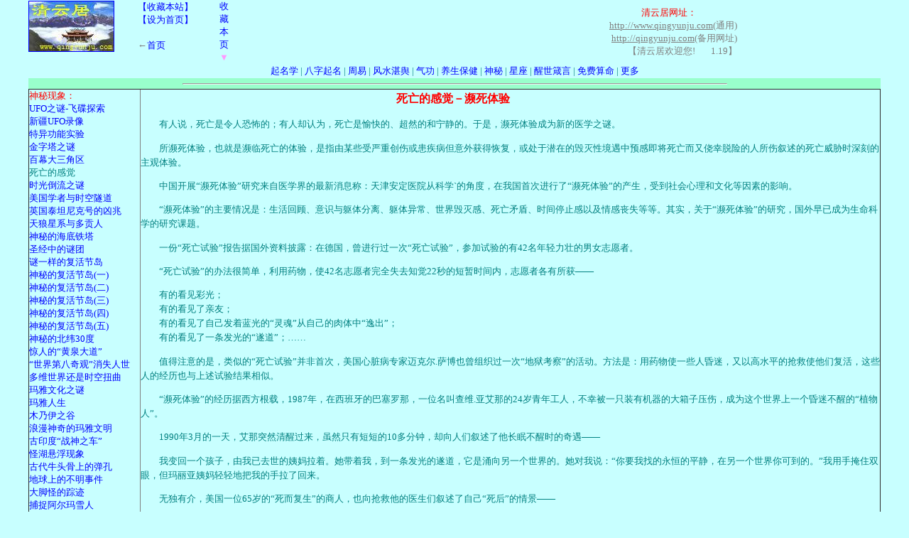

--- FILE ---
content_type: text/html
request_url: http://www.qingyunju.com/smxx/universe/swdgj.htm
body_size: 9318
content:
<html>


<head>
<title>死亡的感觉</title>
<meta http-equiv="Content-Type" content="text/html; charset=gb2312">
<link rel="stylesheet" type="text/css" href="../../style.css">
<meta http-equiv="Content-Language" content="zh-cn">
<meta http-equiv="Pragma" contect="no-cache">
<meta name="Microsoft Theme" content="none, default">
<meta name="Microsoft Border" content="tb, default">
</head>

<body ondragstart="return false" onselectstart="return false" topmargin="0"><!--msnavigation--><table border="0" cellpadding="0" cellspacing="0" width="100%"><tr><td>
<div align="center">
	<center>
	<table border="0" width="95%" id="AutoNumber8" style="border-collapse: collapse" cellpadding="0">
		<tr>
			<td width="120"><a href="http://www.qingyunju.com">
			<img border="1" src="../../q.jpg" height="70" width="119" alt="周易起名网-生辰八字起名改名测名免费算命网！"></a><br>
			</td>
			<td width="90"><nobr>
			<a href="javascript:window.external.AddFavorite('http://www.qingyunju.com',%20'【清云居】周易起名气功')" target="_top" title="将清云居加入收藏夹">
			【收藏本站】</a></nobr><br>
			<nobr>
			<a href="javascript:" onclick="this.style.behavior='url(#default#homepage)';this.setHomePage('http://www.qingyunju.com');">
			【设为首页】</a></nobr><br>
			<br>
			<font color="#808080">←<a href="../../index.html">首页</a></font></td>
			<td valign="top" width="730" height="90" rowspan="2">
			<script language="JavaScript" src="../../js/top.js"></script>
			</td>
		</tr>
		<tr>
			<td width="210" colspan="2">
			<hr width="210" size="1" color="#C8FFFF"></td>
		</tr>
	</table>
	</center></div>
<div align="center">
	<center>
	<table border="0" width="95%" id="AutoNumber8" style="border-collapse: collapse" cellpadding="0">
		<tr>
			<td width="100%">
			<p align="center" style="line-height: 150%">
			<nobr><A HREF="../../name/index.html">起名学</A></nobr>&nbsp;|&nbsp;<nobr><A HREF="../../name/qiming.htm">八字起名</A></nobr>&nbsp;|&nbsp;<nobr><A HREF="../../zhouyi/index.htm">周易</A></nobr>&nbsp;|&nbsp;<nobr><A HREF="../../fengshui/fs.htm">风水湛舆</A></nobr>&nbsp;|&nbsp;<nobr><A HREF="../../qigong/index.htm">气功</A></nobr>&nbsp;|&nbsp;<nobr><A HREF="../../ys/index.html">养生保健</A></nobr>&nbsp;|&nbsp;<nobr><A HREF="../shenmi.htm">神秘</A></nobr>&nbsp;|&nbsp;<nobr><A HREF="../../xing/peidui.htm">星座</A></nobr>&nbsp;|&nbsp;<nobr><A HREF="../../fo/index.html">醒世箴言</A></nobr>&nbsp;|&nbsp;<nobr><A HREF="../../main/zaixianyuce0.htm">免费算命</A></nobr>&nbsp;|&nbsp;<nobr><A HREF="../../main/qita0.htm">更多</A></nobr></td>
		</tr>
		<tr>
			<td width="100%" bgcolor="#99FFCC"><hr width="765"></td>
		</tr>
	</table>
	</center></div>
</td></tr><!--msnavigation--></table><!--msnavigation--><table dir="ltr" border="0" cellpadding="0" cellspacing="0" width="100%"><tr><!--msnavigation--><td valign="top">

<div align="center">
  <center>
<table border="1" cellpadding="0" cellspacing="0" style="border-collapse: collapse" width="95%" id="AutoNumber10">
  <tr>
    <td valign="top">
<font color="#FF0000">神秘现象：</font><br>
<!--webbot bot="Navigation" S-Orientation="vertical" S-Rendering="html" S-Bar="Dots" S-Btn-Nml="&lt;A HREF=&quot;#URL#&quot;&gt;#LABEL#&lt;/A&gt;" S-Btn-Sel="#LABEL#" S-Btn-Sep="&lt;br&gt;" S-Type="siblings" B-Include-Home="FALSE" B-Include-Up="FALSE" startspan --><nobr><A HREF="../ufo.htm">UFO之谜-飞碟探索</A></nobr><br><nobr><A HREF="../ufo/uforec.htm">新疆UFO录像</A></nobr><br><nobr><A HREF="../teyi/teyigongneng.htm">特异功能实验</A></nobr><br><nobr><A HREF="jztzm.htm">金字塔之谜</A></nobr><br><nobr><A HREF="bmd3jq.htm">百幕大三角区</A></nobr><br><nobr>死亡的感觉</nobr><br><nobr><A HREF="sgdlzm.htm">时光倒流之谜</A></nobr><br><nobr><A HREF="sksd.htm">美国学者与时空隧道</A></nobr><br><nobr><A HREF="ttnchdxz.htm">英国泰坦尼克号的凶兆</A></nobr><br><nobr><A HREF="tlxxydgr.htm">天狼星系与多贡人</A></nobr><br><nobr><A HREF="smdhdtt.htm">神秘的海底铁塔</A></nobr><br><nobr><A HREF="sjzdmt.htm">圣经中的谜团</A></nobr><br><nobr><A HREF="myydfhjd.htm">谜一样的复活节岛</A></nobr><br><nobr><A HREF="smdfhjd1.htm">神秘的复活节岛(一)</A></nobr><br><nobr><A HREF="smdfhjd2.htm">神秘的复活节岛(二)</A></nobr><br><nobr><A HREF="smdfhjd3.htm">神秘的复活节岛(三)</A></nobr><br><nobr><A HREF="smdfhjd4.htm">神秘的复活节岛(四)</A></nobr><br><nobr><A HREF="smdfhjd5.htm">神秘的复活节岛(五)</A></nobr><br><nobr><A HREF="smdbw30d.htm">神秘的北纬30度</A></nobr><br><nobr><A HREF="jrdhqdd.htm">惊人的“黄泉大道”</A></nobr><br><nobr><A HREF="sjdbqgxsrs.htm">“世界第八奇观”消失人世</A></nobr><br><nobr><A HREF="sdwsjhssklq.htm">多维世界还是时空扭曲</A></nobr><br><nobr><A HREF="mywhzm.htm">玛雅文化之谜</A></nobr><br><nobr><A HREF="myrs.htm">玛雅人生</A></nobr><br><nobr><A HREF="mlyzg.htm">木乃伊之谷</A></nobr><br><nobr><A HREF="lmsqdmywm.htm">浪漫神奇的玛雅文明</A></nobr><br><nobr><A HREF="gydzszc.htm">古印度“战神之车”</A></nobr><br><nobr><A HREF="ghxfxx.htm">怪湖悬浮现象</A></nobr><br><nobr><A HREF="gdntgsddk.htm">古代牛头骨上的弹孔</A></nobr><br><nobr><A HREF="dqsdbmsj.htm">地球上的不明事件</A></nobr><br><nobr><A HREF="djgdzj.htm">大脚怪的踪迹</A></nobr><br><nobr><A HREF="bzaemxr.htm">捕捉阿尔玛雪人</A></nobr><br><nobr><A HREF="bmddsmszsj.htm">百慕大的神秘失踪事件</A></nobr><br><nobr><A HREF="../no/shenmixianxiang.htm">神秘现象另类解说</A></nobr><br><nobr><A HREF="../else/sm-yesu.htm">耶稣是人还是神</A></nobr><br><nobr><A HREF="bltdatltsgs.htm">柏拉图的亚特兰提斯故事</A></nobr><br><nobr><A HREF="blqgjzt.htm">比例奇诡金字塔</A></nobr><br><nobr><A HREF="bkljdhdsz.htm">不可理解的海岛石柱</A></nobr><br><nobr><A HREF="klmjlm.htm">世纪之谜：恐龙灭绝了吗</A></nobr><br><nobr><A HREF="sldmywm.htm">失落的玛雅文明</A></nobr><br><nobr><A HREF="../else/sm-miejue.htm">可造成人类灭绝的天灾人祸</A></nobr><br><nobr><A HREF="../else/sm-6meng.htm">六大怪梦全接触</A></nobr><br><nobr><A HREF="../else/sm-shengsi.htm">生命意義與死後世界</A></nobr><br><nobr><A HREF="../else/sm-yao.htm">考古惊世发现</A></nobr><br><nobr><A HREF="../else/sm-luansheng.htm">扑朔迷离的孪生现象</A></nobr><br><nobr><A HREF="../else/sm-siwang.htm">千奇百怪的死亡故事</A></nobr><br><nobr><A HREF="../dongwu/aozhoujing.htm">澳洲大批鲸鱼海豚神秘自杀</A></nobr><br><nobr><A HREF="../else/sm-6qiaohe.htm">历史六大巧合事件之谜</A></nobr><br><nobr><A HREF="../else/qiaohe1.htm">林肯和肯尼迪巧合之谜</A></nobr><br><nobr><A HREF="../else/qiaohe2.htm">拿破仑和希特勒巧合之谜</A></nobr><br><nobr><A HREF="../else/qiaohe3.htm">更多巧合之谜</A></nobr><br><nobr><A HREF="../../yi/fuji.htm">扶乩-请笔仙</A></nobr><br><nobr><A HREF="../../yi/die.htm">请碟仙的方法</A></nobr><br><nobr><A HREF="../../yi/die1.htm">请碟仙详解</A></nobr><br><nobr><A HREF="../../yi/die2.htm">玩碟仙避邪法</A></nobr><br><nobr><A HREF="../../yi/taixian.htm">请台仙菩萨</A></nobr><!--webbot bot="Navigation" i-checksum="45137" endspan --><br>
<!--g120x90--></td>
    <td valign="top">
    <table border="0" width="161" align="right" id="table1">
<tr><td>
<!--iframe.g160c--><br></td>
</tr>
</table>
    <h1 align="center"><font color="#FF0000" size="3">死亡的感觉－濒死体验</font></h1>
<p style="line-height: 150%"><font size="2">
　　有人说，死亡是令人恐怖的；有人却认为，死亡是愉快的、超然的和宁静的。于是，濒死体验成为新的医学之谜。</font></p>
<p style="line-height: 150%"><font size="2">
　　所濒死体验，也就是濒临死亡的体验，是指由某些受严重创伤或患疾病但意外获得恢复，或处于潜在的毁灭性境遇中预感即将死亡而又侥幸脱险的人所伤叙述的死亡威胁时深刻的主观体验。</font></p>
<p style="line-height: 150%"><font size="2">
　　中国开展“濒死体验”研究来自医学界的最新消息称：天津安定医院从科学`的角度，在我国首次进行了“濒死体验”的产生，受到社会心理和文化等因素的影响。</font></p>
<p style="line-height: 150%"><font size="2">
　　“濒死体验”的主要情况是：生活回顾、意识与躯体分离、躯体异常、世界毁灭感、死亡矛盾、时间停止感以及情感丧失等等。其实，关于“濒死体验”的研究，国外早已成为生命科学的研究课题。</font></p>
<p style="line-height: 150%"><font size="2">
　　一份“死亡试验”报告据国外资料披露：在德国，曾进行过一次“死亡试验”，参加试验的有42名年轻力壮的男女志愿者。</font></p>
<p style="line-height: 150%"><font size="2">
　　“死亡试验”的办法很简单，利用药物，使42名志愿者完全失去知觉22秒的短暂时间内，志愿者各有所获——</font></p>
<p style="line-height: 150%"><font size="2">　　有的看见彩光；<br>
　　有的看见了亲友；<br>
　　有的看见了自己发着蓝光的“灵魂”从自己的肉体中“逸出”；<br>
　　有的看见了一条发光的“遂道”；……</font></p>
<p style="line-height: 150%"><font size="2">
　　值得注意的是，类似的“死亡试验”并非首次，美国心脏病专家迈克尔.萨博也曾组织过一次“地狱考察”的活动。方法是：用药物使一些人昏迷，又以高水平的抢救使他们复活，这些人的经历也与上述试验结果相似。</font></p>
<p style="line-height: 150%"><font size="2">
　　“濒死体验”的经历据西方根载，1987年，在西班牙的巴塞罗那，一位名叫查维.亚艾那的24岁青年工人，不幸被一只装有机器的大箱子压伤，成为这个世界上一个昏迷不醒的“植物人”。</font></p>
<p style="line-height: 150%"><font size="2">
　　1990年3月的一天，艾那突然清醒过来，虽然只有短短的10多分钟，却向人们叙述了他长眠不醒时的奇遇——</font></p>
<p style="line-height: 150%"><font size="2">
　　我变回一个孩子，由我已去世的姨妈拉着。她带着我，到一条发光的遂道，它是涌向另一个世界的。她对我说：“你要我找的永恒的平静，在另一个世界你可到的。”我用手掩住双眼，但玛丽亚姨妈轻轻地把我的手拉了回来。</font></p>
<p style="line-height: 150%"><font size="2">
　　无独有介，美国一位65岁的“死而复生”的商人，也向抢救他的医生们叙述了自己“死后”的情景——</font></p>
<p style="line-height: 150%"><font size="2">
　　我记得自己好像一朵轻云一般，逐渐由我的肉身上升到天花板。医院的墙壁与铁门都有铁门都阻挡不了“这时的我”，我很快地飞出医院，以越来越快的速度，飞向虚无飘渺的太空。接着我好你以极快的速度，在一条无止境地的隧道中前进。在遂道的另一端，我看到有一小点亮光；这个亮光越来越明亮，越来越大。当我到达隧道的尽头，那光亮变在强烈无比的光源。我的内心充满喜悦和爱。我不再有忧虑、沮丧、痛楚与紧张。</font></p>
<p style="line-height: 150%"><font size="2">　　“濒死体验”的5个阶段</font></p>
<p style="line-height: 150%"><font size="2">
　　引人注目的是，心理学家肯尼斯.赖因格将人类的“濒死体验”分为学术界已基本认可的5个阶段——</font></p>
<p style="line-height: 150%"><font size="2">　　第一阶段：安详和轻松。持此种说法者约占57%； 　　<br>
　　第二阶段：意识“逸出”体外。有这种感受的人约占35%；<br>
　　第三阶段：通过“黑洞”。有此感觉的约占23%；<br>
　　第四阶段：与亲朋好友欢聚，他们全都形象高大，绚丽多彩，光环萦绕，宛如天使；<br>
　　第五阶段：与宇宙合而为一；</font></p>
<p style="line-height: 150%"><font size="2">
　　众说纷纭的观点当然，并不是所有的科学家都确信“濒死体验”的探索结果，尤其是那些来自“死亡测验”。“地狱考察”和“死而复活”的事实，更是遭到了一些科学家的反对。</font></p>
<p style="line-height: 150%"><font size="2">
　　麻省大学的两位教授认为，“濒死体验”的五个阶段纯粹是无稽之谈，这无非是因为窒息而导致的死亡幻觉，它是由于感觉缺失而造成的。</font></p>
<p style="line-height: 150%"><font size="2">
　　至于为什么会出现如此奇特的幻觉，科学家则认为与当事人的受的教育、经历和个人的性格特征有关。</font></p>
<p style="line-height: 150%"><font size="2">
　　也有科学家指出：人在死神降临的一瞬间，短时间内的主观体验一般来计是类似的——尤其是相信有天堂存在的人在西文比比皆是，所以更容易产生“濒死体验”，这是目前较令人信服的观点。</font></p>
<p style="line-height: 150%"><font size="2">
　　生物学家罗兰.西格则从生物化学角度来解释。他认为，每个人在死亡时，大脑会为泌出过量的化学物质，这些化学物质有晨也能引起奇特的幻觉。</font></p>
<p style="line-height: 150%"><font size="2">
　　惊人的“阿尔法3号就在科学界莫衰一是之际，一项被命名为“阿尔法3号”计划的科学探索，已在日本东京悄然展开，为“濒死体验”的研究开辟了一个崭新的天地。“阿尔法3号”计划由多家跨国公司的赞助，参加实验的志愿者共计16人。</font></p>
<p style="line-height: 150%"><font size="2">
　　他们分别来自美国、日本和瑞士，年龄由19岁~`75岁不等，都是濒临死亡的垂危病人。</font></p>
<p style="line-height: 150%"><font size="2">
　　这16名志愿者是在经过了将近3个月的深入细致的心理分析后，才被批准加入“阿尔法3号”计划的。“阿尔法3号”计划的具体实施方法：</font></p>
<p style="line-height: 150%"><font size="2">
　　科学家在志愿者头骨中植入电极，并且与电脑相连，使电脑可以在80千米的范围内，接收到志愿者的脑电波，并在60秒内把脑电波译成文字，显示在计算机终端的荧光屏上。</font></p>
<p style="line-height: 150%"><font size="2">
　　在实施“阿尔法3号”计划的头两年，有4位志愿者先后离开了人间，但是，电脑并未接受到他们传来的任何信息。</font></p>
<p style="line-height: 150%"><font size="2">
　　科学家们并不气馁，他们对电脑程序又进行了进一步的修改，终于获得了成功。</font></p>
<p style="line-height: 150%"><font size="2">
　　当时，一位名叫佛迪的志愿者病逝。3天后，电脑荧光屏上出现了科学家们期待已久的信息：</font></p>
<p style="line-height: 150%"><font size="2">
　　“我是佛迪，告诉我，我很快乐，没有痛苦……没有痛苦……”“没有痛苦”这几个字，重复出现了20多次，信息突然中断。</font></p>
<p style="line-height: 150%"><font size="2">
　　这一结果，大大鼓舞了参加“阿尔法3号”计划的科学家和志愿者，使实验更加有条不紊进行下去。</font></p>
<p style="line-height: 150%"><font size="2">　　不过，此后4位志愿者的先后离世，电脑却没有收到任何信息。</font></p>
<p style="line-height: 150%"><font size="2">
　　就在，“山重水复疑无路”之际，一位23岁的白血病患者的不幸死亡，迎来了“柳暗花明又一村”的境地。</font></p>
<p style="line-height: 150%"><font size="2">　　因为第二天电脑便收到了她的信息：</font></p>
<p style="line-height: 150%"><font size="2">
　　“这是一个美丽的地方，我很高兴来到这里，此间经常阳光充足。”“很多人与我在一起，我很爱他，我将会……”信息至此突然停止。</font></p>
<p style="line-height: 150%"><font size="2">
　　参与“阿尔法3号”计划的科学家们均认为，这里传达的生命信息的反馈结果是相似的，这是“濒死体验”存在的有力证据。鉴于此点，“阿尔法3号”计划还深入开展下去。</font></p>
<p style="line-height: 150%"><font size="2">　　可以预见，“濒死体验”的迷雾很快就会散去。</font></p>
    <p>　</td>
  </tr>
</table>

  </center>
</div>

<!--msnavigation--></td></tr><!--msnavigation--></table><!--msnavigation--><table border="0" cellpadding="0" cellspacing="0" width="100%"><tr><td bgcolor="#CCFFFF">
<div align="center">
	<center>
	<table border="0" cellpadding="0" width="95%" id="AutoNumber7" bordercolor="#CCFFFF" bordercolorlight="#CCFFFF" bordercolordark="#CCFFFF">
		<tr>
			<td width="100%"><hr width="95%"></td>
		</tr>
		<tr>
			<td width="100%">
			<p align="center"><nobr><a href="http://www.qingyunju.com">清云居起名网首页</a><font color="#808080">|<a href="http://www.qingyunju.com/name/">如何起名</a>|<a href="http://www.qingyunju.com/name/qmxuewen.htm">八字起名知识</a>|<a href="http://www.qingyunju.com/name/qiming.htm">取名说明</a>|<a href="http://www.qingyunju.com/name/quming/quming.htm">取名趣闻幽默</a>|<a href="http://www.qingyunju.com/ys/yunfu/yunfu.htm">孕妇保健</a>|<a href="http://www.qingyunju.com/ys/taijiao/taijiao.htm">胎教</a>|<a href="http://www.qingyunju.com/ys/taijiao/qiming.htm">婴儿起名</a>|<a href="http://www.qingyunju.com/ys/yinger/yinger.htm">婴儿护理</a></font></nobr><font color="#808080">
			<br>
			<a href="http://www.qingyunju.com/zhouyi/zy/zy7yuanwen.htm">易经大全</a>|<a href="http://www.qingyunju.com/bazi/">四柱八字</a>|<a href="http://www.qingyunju.com/ziwei/ziwei.htm">紫微斗数</a>|<a href="http://www.qingyunju.com/main/zaixianyuce0.htm">免费占卜</a>|<a href="http://www.qingyunju.com/suanming/mianfeisuanming.htm">称骨算命</a>|<a href="http://www.qingyunju.com/xing/">占星术</a>|<a href="http://www.qingyunju.com/smxx/shenmi.htm">神秘现象</a>|<a href="http://www.qingyunju.com/main/qita0.htm">网站大全</a>|<a href="../../world/shijie/bill.htm">大千世界</a>|<a href="http://www.qingyunju.com/qigong/yanxin/yxqg.htm">严新气功</a>
			<br>
			清云居<font face="arial,sans-serif">&copy;</font>1999-2099(www.qingyunju.com)网站许可证：鲁ICP备05001014号</font><script language="JavaScript" src="/js/bottom.js"></script></td>
		</tr>
	</table>
	</center></div>
</td></tr><!--msnavigation--></table></body>
<!-- #EndTemplate -->

</html>

--- FILE ---
content_type: text/css
request_url: http://www.qingyunju.com/style.css
body_size: 491
content:
a:link    { text-decoration: none; color: #0000ff; font-family: 新细明体,宋体 }
a:visited { text-decoration: none; color: #0000dd; font-family: 新细明体,宋体 }
a:active  { text-decoration: underline; color: red; font-family: 新细明体,宋体 }
a:hover   { text-decoration: underline; color: red; font-family: 新细明体,宋体 }
body      { font-family: 新细明体,宋体; font-size: 10pt; BACKGROUND: #C8FFFF; color:#008080; line-height:140% }
TABLE     {line-height: 140%; FONT-SIZE: 10pt; bordercolorlight: #ffffff; FONT-FAMILY: 新细明体,宋体; color:#008080 }
th        { font-size: 10pt }
td        { font-size: 10pt }
.p2{font-size:9pt;line-height:14pt;}
P         {LINE-HEIGHT: 140% }
h1           { font-size: 14pt; color: red; text-align:center; margin-top:0; margin-bottom:0; line-height:140% }
h2           { font-size: 11pt; color: blue }
h3           { font-size: 10pt; color: blue }

--- FILE ---
content_type: application/javascript
request_url: http://www.qingyunju.com/js/bottom.js
body_size: 193
content:
document.write ('<!--<script language="javascript" src="http://..."></script>-->');


--- FILE ---
content_type: application/javascript
request_url: http://www.qingyunju.com/js/top.js
body_size: 854
content:
document.write('<table border="0" width="729" height="89" id="table1" cellspacing="0" cellpadding="0"><tr><td><!--<font color="#C0C0C0">【</font>--><A onclick="window.external.AddFavorite(location.href, document.title);" href="javascript:void(0);">收<br>藏<br>本<br>页<br><font color="#FF99FF">▼</font></a></td><td><!--春节begin:--><!--春节end--><p align=right><font color="#ff0000">清云居网址：</font>&nbsp;&nbsp;&nbsp;&nbsp;&nbsp;&nbsp;&nbsp;&nbsp;&nbsp;&nbsp;&nbsp;&nbsp;&nbsp;&nbsp;&nbsp;&nbsp;&nbsp;&nbsp;&nbsp;<br><font color="#808080"><a href="http://www.qingyunju.com"><font color="#808080"><u>http://www.qingyunju.com</font></u></a>(通用)<br><a href="http://qingyunju.com"><u><font color="#808080">http://qingyunju.com</font></u></a>(备用网址)</font><br><!--<nobr><font color="#ff0000">通知：</font><font color="#808080">请未收到本站邮件者尽快联系。</font></nobr>--><SCRIPT LANGUAGE=javascript><!-- if (top.location != self.location)top.location=self.location;// --></SCRIPT>');
document.write("<font color='#808080'>【清云居欢迎您!　&nbsp;&nbsp;&nbsp;");
todayDate = new Date();
date = todayDate.getDate();
month= todayDate.getMonth() +1;
year= todayDate.getYear();
if(navigator.appVersion.indexOf("MSIE") != -1)
{
document.write(year);
document.write(".");
}
document.write(month);
document.write(".");
document.write(date);
document.write('】</font></td></tr></table>');

